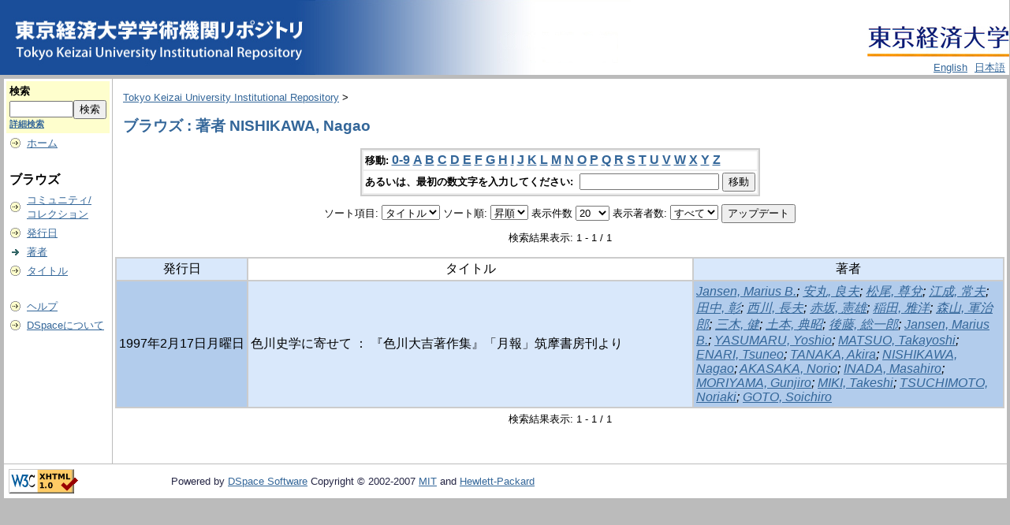

--- FILE ---
content_type: text/html;charset=UTF-8
request_url: https://repository.tku.ac.jp/dspace/browse?type=author&sort_by=1&order=ASC&rpp=20&etal=-1&value=NISHIKAWA%2C+Nagao&starts_with=L
body_size: 20803
content:
<?xml version="1.0" encoding="utf-8"?>
<!DOCTYPE html PUBLIC "-//W3C//DTD XHTML 1.0 Transitional//EN" "http://www.w3.org/TR/xhtml1/DTD/xhtml1-transitional.dtd">

































<html xmlns="http://www.w3.org/1999/xhtml" lang="ja" xml:lang="ja">
    <head>
        <title>Tokyo Keizai University Institutional Repository: ブラウズ</title>
        <meta http-equiv="Content-Type" content="text/html; charset=UTF-8" />
        <meta name="Generator" content="DSpace 1.6.2" />

        <meta http-equiv="X-UA-Compatible" content="IE=10" >




        <link rel="stylesheet" href="/dspace/journal/journal.css" type="text/css" />
        <script type="text/javascript" src="/dspace/journal/journal.js"></script>














        <link rel="stylesheet" href="/dspace/styles.css.jsp" type="text/css" />
        <link rel="stylesheet" href="/dspace/print.css" media="print" type="text/css" />
        <link rel="shortcut icon" href="/dspace/favicon.ico" type="image/x-icon" />








        <link rel="search" type="application/opensearchdescription+xml" href="/dspace/open-search/description.xml" title="DSpace"/>


    <script type="text/javascript" src="/dspace/utils.js"></script>
    <script type="text/javascript" src="/dspace/static/js/scriptaculous/prototype.js"> </script>
    <script type="text/javascript" src="/dspace/static/js/scriptaculous/effects.js"> </script>
    <script type="text/javascript" src="/dspace/static/js/scriptaculous/builder.js"> </script>
    <script type="text/javascript" src="/dspace/static/js/scriptaculous/controls.js"> </script>
    <script type="text/javascript" src="/dspace/static/js/choice-support.js"> </script>















    </head>

    
    
    <body>

        
        
        <table class="pageBanner" width="100%" border="0" cellpadding="0" cellspacing="0">




            



            <tr>
                <td rowspan="2">
                   <a href="/dspace/"> 
                        <img src="/dspace/image/TKUlogo3.jpg" alt="DSpace" width="400" height="95" border="0" />
                    </a>

                </td>
<!--
                <td nowrap="nowrap" align="right" valign="middle" > 

                        <img src="/dspace/image/TKUlogo.jpg" width="180" height="54" border="0" />

                </td>
-->


                <td align="right" valign="middle"><br>
                  <a href="http://www.tku.ac.jp/">
                   <img src="/dspace/image/TKUlogo.jpg" width="180" height="54" border="0" /></a>
</td></tr><tr><td align="right" valign="bottom">






                    
                                <a class ="langChangeOn"
                                        onclick="window.location.href = 'https://repository.tku.ac.jp/dspace/browse?type=author&amp;sort_by=1&amp;order=ASC&amp;rpp=20&amp;etal=-1&amp;value=NISHIKAWA%2C+Nagao&amp;starts_with=L&amp;amp;locale=en'"
                                        style="margin-right: 5px;">
                                English</a>
                    
                                <a class ="langChangeOn"
                                        onclick="window.location.href = 'https://repository.tku.ac.jp/dspace/browse?type=author&amp;sort_by=1&amp;order=ASC&amp;rpp=20&amp;etal=-1&amp;value=NISHIKAWA%2C+Nagao&amp;starts_with=L&amp;amp;locale=ja'"
                                        style="margin-right: 5px;">
                                日本語</a>
                    


                </td>

            </tr>











        </table>






        





        

        
        <table class="centralPane" width="100%" border="0" cellpadding="3" cellspacing="1">

            
            <tr valign="top">

            




            <td class="navigationBar">
                










































<form method="get" action="/dspace/simple-search">


  <table width="100%" class="searchBox">
    <tr>
      <td>
        <table width="100%" border="0" cellspacing="0" >
          <tr>
            <td class="searchBoxLabel"><label for="tequery">検索</label></td>
          </tr>
          <tr>
            <td class="searchBoxLabelSmall" valign="middle" nowrap="nowrap">

              

              <input type="text" name="query" id="tequery" size="8" /><input type="submit" name="submit" value="検索" />

<input type="hidden" name="sort_by" value="2" />
<input type="hidden" name="order" value="ASC" />



              <br /><a href="/dspace/advanced-search">詳細検索</a>

            </td>
          </tr>
        </table>
      </td>
    </tr>
  </table>
</form>




<table width="100%" border="0" cellspacing="2" cellpadding="2">
  <tr class="navigationBarItem">
    <td>
      <img alt="" src="/dspace/image/arrow.gif" width="16" height="16" />
    </td>
    <td nowrap="nowrap" class="navigationBarItem">
      <a href="/dspace/">ホーム</a>
    </td>
  </tr>

  <tr>
    <td colspan="2">&nbsp;</td>
  </tr>

  <tr>
    <td nowrap="nowrap" colspan="2" class="navigationBarSublabel">ブラウズ</td>
  </tr>

  <tr class="navigationBarItem">
    <td>
      <img alt="" src="/dspace/image/arrow.gif" width="16" height="16" />
    </td>
    <td nowrap="nowrap" class="navigationBarItem">
      <a href="/dspace/community-list">コミュニティ/<br />コレクション</a>
    </td>
  </tr>






        <tr class="navigationBarItem">
            <td>
                  <img alt="" src="/dspace/image/arrow.gif" width="16" height="16"/>
            </td>
            <td nowrap="nowrap" class="navigationBarItem">





                  <a href="/dspace/browse?type=dateissued&amp;order=desc">発行日</a>



            </td>
          </tr>
    
        <tr class="navigationBarItem">
            <td>
                  <img alt="" src="/dspace/image/arrow-highlight.gif" width="16" height="16"/>
            </td>
            <td nowrap="nowrap" class="navigationBarItem">





                  <a href="/dspace/browse?type=author">著者</a>



            </td>
          </tr>
    
        <tr class="navigationBarItem">
            <td>
                  <img alt="" src="/dspace/image/arrow.gif" width="16" height="16"/>
            </td>
            <td nowrap="nowrap" class="navigationBarItem">





                  <a href="/dspace/browse?type=title">タイトル</a>



            </td>
          </tr>
    














































  <tr>
    <td colspan="2">&nbsp;</td>
  </tr>

  <tr class="navigationBarItem">
    <td>
      <img alt="" src="/dspace/image/arrow.gif" width="16" height="16" />
    </td>
    <td nowrap="nowrap" class="navigationBarItem">
            <script type="text/javascript">
<!-- Javascript starts here
document.write('<a href="#" onClick="var popupwin = window.open(\'/dspace/help/ja/index.html\',\'dspacepopup\',\'height=600,width=550,resizable,scrollbars\');popupwin.focus();return false;">ヘルプ<\/a>');
// -->
</script><noscript><a href="/dspace/help/ja/index.html" target="dspacepopup">ヘルプ</a></noscript>
    </td>
  </tr>

  <tr class="navigationBarItem">
    <td>
      <img alt="" src="/dspace/image/arrow.gif" width="16" height="16" />
    </td>
    <td nowrap="nowrap" class="navigationBarItem">
      <a href="http://www.dspace.org/">DSpaceについて</a>
    </td>
  </tr>
</table>





















            </td>




            

            
            
            
            <td class="pageContents" style="width:100%;">

                

                







<p class="locationBar">

<a href="/dspace/">Tokyo Keizai University Institutional Repository</a>&nbsp;&gt;

</p>





































    
    <h2>
        ブラウズ : 著者 NISHIKAWA, Nagao
    </h2>

    
    
    <div align="center" id="browse_navigation">
    <form method="get" action="/dspace/browse">
            <input type="hidden" name="type" value="author"/>
            <input type="hidden" name="sort_by" value="1"/>
            <input type="hidden" name="order" value="ASC"/>
            <input type="hidden" name="rpp" value="20"/>
            <input type="hidden" name="etal" value="-1" />
<input type="hidden" name="value" value="NISHIKAWA, Nagao"/>

    

    <table align="center" border="0" bgcolor="#CCCCCC" cellpadding="0" summary="Browse the respository">
        <tr>
            <td>
                <table border="0" bgcolor="#EEEEEE" cellpadding="2">
                    <tr>
                        <td class="browseBar">
                            <span class="browseBarLabel">移動:</span>
                            <a href="/dspace/browse?type=author&amp;sort_by=1&amp;order=ASC&amp;rpp=20&amp;etal=-1&amp;value=NISHIKAWA%2C+Nagao&amp;starts_with=0">0-9</a>

                            <a href="/dspace/browse?type=author&amp;sort_by=1&amp;order=ASC&amp;rpp=20&amp;etal=-1&amp;value=NISHIKAWA%2C+Nagao&amp;starts_with=A">A</a>

                            <a href="/dspace/browse?type=author&amp;sort_by=1&amp;order=ASC&amp;rpp=20&amp;etal=-1&amp;value=NISHIKAWA%2C+Nagao&amp;starts_with=B">B</a>

                            <a href="/dspace/browse?type=author&amp;sort_by=1&amp;order=ASC&amp;rpp=20&amp;etal=-1&amp;value=NISHIKAWA%2C+Nagao&amp;starts_with=C">C</a>

                            <a href="/dspace/browse?type=author&amp;sort_by=1&amp;order=ASC&amp;rpp=20&amp;etal=-1&amp;value=NISHIKAWA%2C+Nagao&amp;starts_with=D">D</a>

                            <a href="/dspace/browse?type=author&amp;sort_by=1&amp;order=ASC&amp;rpp=20&amp;etal=-1&amp;value=NISHIKAWA%2C+Nagao&amp;starts_with=E">E</a>

                            <a href="/dspace/browse?type=author&amp;sort_by=1&amp;order=ASC&amp;rpp=20&amp;etal=-1&amp;value=NISHIKAWA%2C+Nagao&amp;starts_with=F">F</a>

                            <a href="/dspace/browse?type=author&amp;sort_by=1&amp;order=ASC&amp;rpp=20&amp;etal=-1&amp;value=NISHIKAWA%2C+Nagao&amp;starts_with=G">G</a>

                            <a href="/dspace/browse?type=author&amp;sort_by=1&amp;order=ASC&amp;rpp=20&amp;etal=-1&amp;value=NISHIKAWA%2C+Nagao&amp;starts_with=H">H</a>

                            <a href="/dspace/browse?type=author&amp;sort_by=1&amp;order=ASC&amp;rpp=20&amp;etal=-1&amp;value=NISHIKAWA%2C+Nagao&amp;starts_with=I">I</a>

                            <a href="/dspace/browse?type=author&amp;sort_by=1&amp;order=ASC&amp;rpp=20&amp;etal=-1&amp;value=NISHIKAWA%2C+Nagao&amp;starts_with=J">J</a>

                            <a href="/dspace/browse?type=author&amp;sort_by=1&amp;order=ASC&amp;rpp=20&amp;etal=-1&amp;value=NISHIKAWA%2C+Nagao&amp;starts_with=K">K</a>

                            <a href="/dspace/browse?type=author&amp;sort_by=1&amp;order=ASC&amp;rpp=20&amp;etal=-1&amp;value=NISHIKAWA%2C+Nagao&amp;starts_with=L">L</a>

                            <a href="/dspace/browse?type=author&amp;sort_by=1&amp;order=ASC&amp;rpp=20&amp;etal=-1&amp;value=NISHIKAWA%2C+Nagao&amp;starts_with=M">M</a>

                            <a href="/dspace/browse?type=author&amp;sort_by=1&amp;order=ASC&amp;rpp=20&amp;etal=-1&amp;value=NISHIKAWA%2C+Nagao&amp;starts_with=N">N</a>

                            <a href="/dspace/browse?type=author&amp;sort_by=1&amp;order=ASC&amp;rpp=20&amp;etal=-1&amp;value=NISHIKAWA%2C+Nagao&amp;starts_with=O">O</a>

                            <a href="/dspace/browse?type=author&amp;sort_by=1&amp;order=ASC&amp;rpp=20&amp;etal=-1&amp;value=NISHIKAWA%2C+Nagao&amp;starts_with=P">P</a>

                            <a href="/dspace/browse?type=author&amp;sort_by=1&amp;order=ASC&amp;rpp=20&amp;etal=-1&amp;value=NISHIKAWA%2C+Nagao&amp;starts_with=Q">Q</a>

                            <a href="/dspace/browse?type=author&amp;sort_by=1&amp;order=ASC&amp;rpp=20&amp;etal=-1&amp;value=NISHIKAWA%2C+Nagao&amp;starts_with=R">R</a>

                            <a href="/dspace/browse?type=author&amp;sort_by=1&amp;order=ASC&amp;rpp=20&amp;etal=-1&amp;value=NISHIKAWA%2C+Nagao&amp;starts_with=S">S</a>

                            <a href="/dspace/browse?type=author&amp;sort_by=1&amp;order=ASC&amp;rpp=20&amp;etal=-1&amp;value=NISHIKAWA%2C+Nagao&amp;starts_with=T">T</a>

                            <a href="/dspace/browse?type=author&amp;sort_by=1&amp;order=ASC&amp;rpp=20&amp;etal=-1&amp;value=NISHIKAWA%2C+Nagao&amp;starts_with=U">U</a>

                            <a href="/dspace/browse?type=author&amp;sort_by=1&amp;order=ASC&amp;rpp=20&amp;etal=-1&amp;value=NISHIKAWA%2C+Nagao&amp;starts_with=V">V</a>

                            <a href="/dspace/browse?type=author&amp;sort_by=1&amp;order=ASC&amp;rpp=20&amp;etal=-1&amp;value=NISHIKAWA%2C+Nagao&amp;starts_with=W">W</a>

                            <a href="/dspace/browse?type=author&amp;sort_by=1&amp;order=ASC&amp;rpp=20&amp;etal=-1&amp;value=NISHIKAWA%2C+Nagao&amp;starts_with=X">X</a>

                            <a href="/dspace/browse?type=author&amp;sort_by=1&amp;order=ASC&amp;rpp=20&amp;etal=-1&amp;value=NISHIKAWA%2C+Nagao&amp;starts_with=Y">Y</a>

                            <a href="/dspace/browse?type=author&amp;sort_by=1&amp;order=ASC&amp;rpp=20&amp;etal=-1&amp;value=NISHIKAWA%2C+Nagao&amp;starts_with=Z">Z</a>

                        </td>
                    </tr>
                    <tr>
                        <td class="browseBar" align="center">
                            <span class="browseBarLabel">あるいは、最初の数文字を入力してください:&nbsp;</span>
                            <input type="text" name="starts_with"/>&nbsp;<input type="submit" value="移動" />
                        </td>
                    </tr>
                </table>
            </td>
        </tr>
    </table>

    </form>
    </div>
    

    
    <div align="center" id="browse_controls">
    <form method="get" action="/dspace/browse">
        <input type="hidden" name="type" value="author"/>
<input type="hidden" name="value" value="NISHIKAWA, Nagao"/>





        ソート項目:
        <select name="sort_by">
 <option value="1" selected="selected">タイトル</option> <option value="2" >発行日</option> <option value="3" >投稿日</option>
        </select>


        ソート順:
        <select name="order">
            <option value="ASC" selected="selected">昇順</option>
            <option value="DESC" >降順</option>
        </select>

        表示件数
        <select name="rpp">

            <option value="5" >5</option>

            <option value="10" >10</option>

            <option value="15" >15</option>

            <option value="20" selected="selected">20</option>

            <option value="25" >25</option>

            <option value="30" >30</option>

            <option value="35" >35</option>

            <option value="40" >40</option>

            <option value="45" >45</option>

            <option value="50" >50</option>

            <option value="55" >55</option>

            <option value="60" >60</option>

            <option value="65" >65</option>

            <option value="70" >70</option>

            <option value="75" >75</option>

            <option value="80" >80</option>

            <option value="85" >85</option>

            <option value="90" >90</option>

            <option value="95" >95</option>

            <option value="100" >100</option>

        </select>

        表示著者数:
        <select name="etal">

            <option value="0" selected="selected">すべて</option>
<option value="1" >1</option>
            <option value="5" >5</option>

            <option value="10" >10</option>

            <option value="15" >15</option>

            <option value="20" >20</option>

            <option value="25" >25</option>

            <option value="30" >30</option>

            <option value="35" >35</option>

            <option value="40" >40</option>

            <option value="45" >45</option>

            <option value="50" >50</option>

        </select>

        <input type="submit" name="submit_browse" value="アップデート"/>








    </form>
    </div>

    
    <div align="center" class="browse_range">
        検索結果表示: 1 - 1 / 1
    </div>

    
    <div align="center">



    </div>

    
    
    <table align="center" class="miscTable" summary="This table browses all dspace content">
<colgroup><col width="130" /><col width="60%" /><col width="40%" /></colgroup>
<tr>
<th id="t1" class="oddRowEvenCol">発行日</th><th id="t2" class="oddRowOddCol">タイトル</th><th id="t3" class="oddRowEvenCol">著者</th></tr>
<tr><td headers="t1" class="evenRowEvenCol" nowrap="nowrap" align="center">1997年2月17日月曜日</td><td headers="t2" class="evenRowOddCol" >色川史学に寄せて ： 『色川大吉著作集』「月報」筑摩書房刊より</td><td headers="t3" class="evenRowEvenCol" ><em><a href="/dspace/browse?type=author&amp;value=Jansen%2C+Marius+B.">Jansen, Marius B.</a>; <a href="/dspace/browse?type=author&amp;value=%E5%AE%89%E4%B8%B8%2C+%E8%89%AF%E5%A4%AB">安丸, 良夫</a>; <a href="/dspace/browse?type=author&amp;value=%E6%9D%BE%E5%B0%BE%2C+%E5%B0%8A%E5%85%8C">松尾, 尊兌</a>; <a href="/dspace/browse?type=author&amp;value=%E6%B1%9F%E6%88%90%2C+%E5%B8%B8%E5%A4%AB">江成, 常夫</a>; <a href="/dspace/browse?type=author&amp;value=%E7%94%B0%E4%B8%AD%2C+%E5%BD%B0">田中, 彰</a>; <a href="/dspace/browse?type=author&amp;value=%E8%A5%BF%E5%B7%9D%2C+%E9%95%B7%E5%A4%AB">西川, 長夫</a>; <a href="/dspace/browse?type=author&amp;value=%E8%B5%A4%E5%9D%82%2C+%E6%86%B2%E9%9B%84">赤坂, 憲雄</a>; <a href="/dspace/browse?type=author&amp;value=%E7%A8%B2%E7%94%B0%2C+%E9%9B%85%E6%B4%8B">稲田, 雅洋</a>; <a href="/dspace/browse?type=author&amp;value=%E6%A3%AE%E5%B1%B1%2C+%E8%BB%8D%E6%B2%BB%E9%83%8E">森山, 軍治郎</a>; <a href="/dspace/browse?type=author&amp;value=%E4%B8%89%E6%9C%A8%2C+%E5%81%A5">三木, 健</a>; <a href="/dspace/browse?type=author&amp;value=%E5%9C%9F%E6%9C%AC%2C+%E5%85%B8%E6%98%AD">土本, 典昭</a>; <a href="/dspace/browse?type=author&amp;value=%E5%BE%8C%E8%97%A4%2C+%E7%B7%8F%E4%B8%80%E9%83%8E">後藤, 総一郎</a>; <a href="/dspace/browse?type=author&amp;value=Jansen%2C+Marius+B.">Jansen, Marius B.</a>; <a href="/dspace/browse?type=author&amp;value=YASUMARU%2C+Yoshio">YASUMARU, Yoshio</a>; <a href="/dspace/browse?type=author&amp;value=MATSUO%2C+Takayoshi">MATSUO, Takayoshi</a>; <a href="/dspace/browse?type=author&amp;value=ENARI%2C+Tsuneo">ENARI, Tsuneo</a>; <a href="/dspace/browse?type=author&amp;value=TANAKA%2C+Akira">TANAKA, Akira</a>; <a href="/dspace/browse?type=author&amp;value=NISHIKAWA%2C+Nagao">NISHIKAWA, Nagao</a>; <a href="/dspace/browse?type=author&amp;value=AKASAKA%2C+Norio">AKASAKA, Norio</a>; <a href="/dspace/browse?type=author&amp;value=INADA%2C+Masahiro">INADA, Masahiro</a>; <a href="/dspace/browse?type=author&amp;value=MORIYAMA%2C+Gunjiro">MORIYAMA, Gunjiro</a>; <a href="/dspace/browse?type=author&amp;value=MIKI%2C+Takeshi">MIKI, Takeshi</a>; <a href="/dspace/browse?type=author&amp;value=TSUCHIMOTO%2C+Noriaki">TSUCHIMOTO, Noriaki</a>; <a href="/dspace/browse?type=author&amp;value=GOTO%2C+Soichiro">GOTO, Soichiro</a></em></td></tr>
</table>

    
    
    <div align="center" class="browse_range">
        検索結果表示: 1 - 1 / 1
    </div>

    
    <div align="center">



    </div>









    
    













                    
                    <p>&nbsp;</p>
                </td>

            

            </tr>

            
             <tr class="pageFooterBar">
                <td colspan="2" class="pageFootnote">
                    <table class="pageFooterBar" width="100%">
                        <tr>
                            <td>
                                <a href="http://validator.w3.org/check?uri=referer"><img
                                    src="/dspace/image/valid-xhtml10.png"
                                    alt="Valid XHTML 1.0!" height="31" width="88" /></a>
                            </td>
                            <td class="pageFootnote">
                                Powered by <a target="_blank" href="http://www.dspace.org/">DSpace Software</a> Copyright&nbsp;&copy;&nbsp;2002-2007&nbsp;<a target="_blank" href="http://web.mit.edu/">MIT</a>&nbsp;and&nbsp;<a target="_blank" href="http://www.hp.com/">Hewlett-Packard</a>
<!--
&nbsp;-
                                <a target="_blank" href="/dspace/feedback">ご意見をお寄せください</a>
-->
                                <a href="/dspace/htmlmap"></a>
                            </td>
                            <td nowrap="nowrap" valign="middle"> 
                            </td>
                        </tr>
                    </table>
                </td>
            </tr>
        </table>
    </body>
</html>

